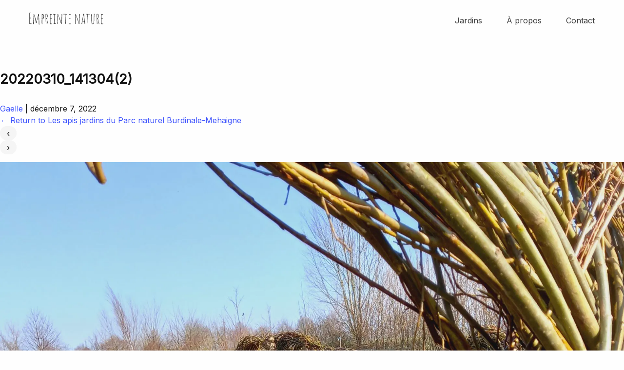

--- FILE ---
content_type: image/svg+xml
request_url: https://empreinte-nature.be/wp-content/themes/nature/assets/images/icn-fb.svg
body_size: 335
content:
<svg width="21" height="21" viewBox="0 0 21 21" fill="none" xmlns="http://www.w3.org/2000/svg">
<path d="M20.4655 10.1546C20.4655 4.59679 15.9624 0.09375 10.4046 0.09375C4.84679 0.09375 0.34375 4.59679 0.34375 10.1546C0.34375 15.185 3.99487 19.3635 8.82245 20.0937V13.0755H6.26667V10.1546H8.82245V7.96393C8.82245 5.44872 10.3235 4.02884 12.5953 4.02884C13.7312 4.02884 14.8671 4.23168 14.8671 4.23168V6.70633H13.6095C12.3519 6.70633 11.9462 7.47712 11.9462 8.28848V10.1546H14.7454L14.2991 13.0755H11.9462V20.0937C16.7738 19.3635 20.4655 15.185 20.4655 10.1546Z" fill="black"/>
</svg>


--- FILE ---
content_type: image/svg+xml
request_url: https://empreinte-nature.be/wp-content/themes/nature/assets/images/logo.svg
body_size: 8845
content:
<svg width="158" height="27" viewBox="0 0 158 27" fill="none" xmlns="http://www.w3.org/2000/svg">
<path d="M1.648 25.1923C1.136 25.1923 0.773332 25.139 0.559999 25.0323C0.367999 24.947 0.271999 24.7656 0.271999 24.4883V23.8803C0.250665 23.7096 0.239999 23.5176 0.239999 23.3043V23.2403L0.271999 18.5683L0.239999 5.3523C0.239999 3.98696 0.218665 2.80296 0.175999 1.8003C0.175999 1.5443 0.229332 1.33096 0.335999 1.1603C0.442665 0.98963 0.581332 0.904297 0.751999 0.904297H2.736C3.03467 0.904297 3.25867 0.92563 3.408 0.968296C3.62133 1.0323 3.728 1.21363 3.728 1.5123C3.728 1.68296 3.664 1.82163 3.536 1.9283C3.408 2.03496 3.26933 2.09896 3.12 2.1203H2.576L2.064 2.0883L1.552 2.0563C1.40267 2.0563 1.296 2.0883 1.232 2.1523C1.18933 2.19496 1.168 2.29096 1.168 2.4403C1.168 3.44296 1.17867 4.34963 1.2 5.1603V7.8803V11.8803C1.2 11.923 1.22133 11.9443 1.264 11.9443H1.296H1.328C1.86133 11.9016 2.43733 11.8803 3.056 11.8803C3.39733 11.8803 3.568 12.0296 3.568 12.3283C3.568 12.5416 3.52533 12.691 3.44 12.7763C3.376 12.8403 3.25867 12.8723 3.088 12.8723H1.264C1.17867 12.8723 1.136 12.9256 1.136 13.0323L1.2 17.7683C1.24267 19.2403 1.264 20.9363 1.264 22.8563V24.0403H2.64H3.984H4.272C4.656 24.0403 4.848 24.179 4.848 24.4563C4.848 24.7976 4.752 25.0003 4.56 25.0643C4.304 25.1496 3.78133 25.1923 2.992 25.1923H1.648Z" fill="#3A3A3A"/>
<path d="M20.9127 26.6643C20.4861 26.6643 20.2727 25.9816 20.2727 24.6163V22.5043C20.2727 19.4323 20.2087 17.0323 20.0807 15.3043L19.9847 14.1203C19.8994 13.587 19.8567 13.1176 19.8567 12.7123C19.8567 11.987 19.8781 11.3256 19.9207 10.7283L19.9847 8.7443C19.9847 8.08296 19.9421 7.58163 19.8567 7.2403C19.4301 7.53896 18.1394 12.0296 15.9847 20.7123L15.9527 21.1923C15.8887 21.7256 15.8034 22.1523 15.6967 22.4723C15.6327 22.707 15.5367 22.8883 15.4087 23.0163C15.3021 23.1443 15.1741 23.2083 15.0247 23.2083C14.6834 23.2083 14.4381 23.123 14.2887 22.9523C14.1394 22.7816 14.0647 22.515 14.0647 22.1523C14.0647 21.5763 13.7874 20.083 13.2327 17.6723C12.6994 15.2616 12.1127 12.947 11.4727 10.7283C10.8541 8.50963 10.4274 7.28296 10.1927 7.0483C10.1714 7.79496 10.0861 9.55496 9.93675 12.3283C9.63808 17.235 9.48875 21.0963 9.48875 23.9123L9.52075 25.1923C9.43541 25.4696 9.21142 25.6083 8.84875 25.6083C8.78475 25.6083 8.67808 25.5443 8.52875 25.4163C8.37942 25.3096 8.30475 25.2243 8.30475 25.1603C8.30475 23.2403 8.47541 19.8696 8.81675 15.0483C9.13675 10.5683 9.29675 7.2083 9.29675 4.9683C9.29675 4.86163 9.27541 4.75496 9.23275 4.6483C9.16875 4.5203 9.13675 4.4243 9.13675 4.3603C9.13675 4.0403 9.41408 3.8803 9.96875 3.8803C10.3314 3.8803 10.5447 4.0403 10.6087 4.3603C10.6941 4.78696 10.7367 5.10696 10.7367 5.3203L10.7687 5.7043C10.8754 6.25896 11.1847 7.1123 11.6967 8.2643C12.1021 9.18163 12.4114 9.98163 12.6247 10.6643C12.7527 11.1763 12.8701 11.5923 12.9767 11.9123C13.3181 13.1496 13.5421 14.067 13.6487 14.6643L14.0647 15.4963C14.1287 15.8163 14.2567 16.339 14.4487 17.0643C14.6407 17.875 14.7794 18.5363 14.8647 19.0483C14.9501 19.5603 14.9927 20.051 14.9927 20.5203C15.2274 20.1576 15.8887 17.9816 16.9767 13.9923C18.0861 9.98163 18.7367 7.42163 18.9287 6.3123C18.9501 6.26963 18.9607 6.2163 18.9607 6.1523C18.9821 6.06696 19.0034 5.9603 19.0247 5.8323C19.0674 5.55496 19.1634 5.13896 19.3127 4.5843C19.4834 4.15763 19.7394 3.9443 20.0807 3.9443C20.2301 3.9443 20.4007 4.0083 20.5927 4.1363C20.7847 4.2643 20.8807 4.3923 20.8807 4.5203C20.8807 13.4163 21.0194 18.1203 21.2967 18.6323V20.2963C21.2754 20.787 21.2647 21.3523 21.2647 21.9923C21.2647 23.3576 21.3394 24.3816 21.4887 25.0643C21.5101 25.0856 21.5208 25.1176 21.5208 25.1603C21.5421 25.203 21.5634 25.2563 21.5847 25.3203C21.6061 25.4056 21.6167 25.5016 21.6167 25.6083C21.6167 25.843 21.5421 26.0776 21.3927 26.3123C21.2647 26.547 21.1047 26.6643 20.9127 26.6643ZM19.8567 7.0483H19.8247L19.7607 7.0803L19.8567 7.1123V7.0483Z" fill="#3A3A3A"/>
<path d="M26.877 25.3843C26.6423 24.0403 26.525 22.5043 26.525 20.7763C26.525 20.0936 26.557 19.1016 26.621 17.8003L26.685 14.8243C26.5357 14.5256 26.461 14.2803 26.461 14.0883C26.6743 13.747 26.781 12.7656 26.781 11.1443C26.781 7.26163 26.7277 5.1923 26.621 4.9363C26.813 4.40296 26.9623 4.1363 27.069 4.1363H28.477C28.7117 4.1363 29.0423 4.25363 29.469 4.4883C29.917 4.70163 30.2903 4.9363 30.589 5.1923C31.1223 5.68296 31.389 6.94163 31.389 8.9683C31.389 10.0563 31.357 10.8883 31.293 11.4643C31.2503 11.8696 31.1757 12.1896 31.069 12.4243C30.9837 12.659 30.845 12.9256 30.653 13.2243C30.333 13.715 29.789 14.1416 29.021 14.5043C28.701 14.675 28.253 14.8456 27.677 15.0163V18.8243C27.677 19.3576 27.7303 20.403 27.837 21.9603L27.901 22.9843L27.965 25.0643C27.965 25.4483 27.7623 25.6403 27.357 25.6403L26.877 25.3843ZM27.901 13.9283C28.5197 13.9283 29.0423 13.6403 29.469 13.0643C29.6183 12.851 29.757 12.563 29.885 12.2003C30.013 11.8376 30.0983 11.4856 30.141 11.1443C30.269 10.5256 30.333 9.81096 30.333 9.0003V8.1363C30.333 7.83763 30.3223 7.54963 30.301 7.2723C30.2797 6.99496 30.237 6.7283 30.173 6.4723C30.0877 6.19496 29.9703 5.97096 29.821 5.8003C29.693 5.6083 29.5117 5.4483 29.277 5.3203C29.021 5.1923 28.7117 5.1283 28.349 5.1283C28.093 5.1283 27.9117 5.1923 27.805 5.3203C27.6983 5.4483 27.645 5.6723 27.645 5.9923C27.645 6.5043 27.677 7.2723 27.741 8.2963L27.805 10.6003C27.805 11.155 27.7837 11.6563 27.741 12.1043L27.677 13.6083L27.901 13.9283Z" fill="#3A3A3A"/>
<path d="M39.7313 25.3843C39.4753 25.107 39.1979 24.371 38.8993 23.1763C38.6006 21.9816 38.3232 20.6376 38.0672 19.1443C37.8966 17.9283 37.6512 16.723 37.3312 15.5283C37.0752 14.4616 36.8299 13.9283 36.5952 13.9283H36.4992C36.0299 13.9283 35.7952 14.0776 35.7952 14.3763C35.7952 15.9123 35.8806 18.2483 36.0513 21.3843C36.1366 23.3043 36.2326 24.4243 36.3392 24.7443L36.0833 25.2883H35.6353L35.3792 25.0323C35.0379 15.1763 34.8672 8.4563 34.8672 4.8723C34.8672 4.63763 34.8779 4.44563 34.8993 4.2963C34.9419 4.14696 35.0166 4.0083 35.1232 3.8803C35.2086 3.73096 35.3579 3.6563 35.5713 3.6563C36.6593 3.6563 37.5339 3.92296 38.1953 4.4563C38.8566 4.98963 39.1872 5.75763 39.1872 6.7603V9.0963C39.1872 9.50163 39.0486 10.0456 38.7713 10.7283C38.5153 11.411 38.2272 12.0403 37.9072 12.6163L37.4912 13.4163C37.7259 14.5043 38.1846 16.467 38.8672 19.3043C39.5712 22.1203 39.9552 23.6136 40.0192 23.7843C40.0406 23.8056 40.0619 23.859 40.0833 23.9443C40.1259 24.0296 40.2006 24.1576 40.3073 24.3283C40.4566 24.627 40.5312 24.883 40.5312 25.0963C40.5312 25.395 40.4139 25.5443 40.1792 25.5443L39.7313 25.3843ZM35.9552 13.1283C36.3606 13.1283 36.7233 12.9256 37.0433 12.5203C37.3633 12.115 37.6192 11.5923 37.8112 10.9523C38.1526 9.65096 38.3232 8.6163 38.3232 7.8483C38.3232 7.35763 38.2912 6.9523 38.2272 6.6323C38.1846 6.3123 38.0992 5.97096 37.9712 5.6083C37.7152 4.86163 37.1073 4.4883 36.1473 4.4883C36.0406 4.4883 35.9553 4.5843 35.8913 4.7763C35.8273 4.94696 35.7952 5.1283 35.7952 5.3203C35.7952 6.74963 35.8166 8.0403 35.8592 9.1923C35.8806 10.3443 35.8913 11.635 35.8913 13.0643L35.9552 13.1283Z" fill="#3A3A3A"/>
<path d="M44.7245 25.4163C44.3405 25.4163 44.1272 25.1923 44.0845 24.7443V24.3283C44.1058 24.2216 44.1165 24.0936 44.1165 23.9443L43.9885 23.8163C44.1592 23.3683 44.2445 22.931 44.2445 22.5043C44.2445 22.0136 44.2125 21.3096 44.1485 20.3923L44.0845 18.2803C44.0845 17.2136 44.1165 15.6136 44.1805 13.4803C44.2658 11.5816 44.3085 9.97096 44.3085 8.6483L44.2445 6.7283C44.2018 6.1523 44.1805 5.5123 44.1805 4.8083C44.1805 4.4883 44.2552 4.2643 44.4045 4.1363C44.5538 3.98696 44.7885 3.9123 45.1085 3.9123C45.3218 3.9123 45.4925 3.9763 45.6205 4.1043C45.6632 4.12563 45.9725 4.1683 46.5485 4.2323C47.0818 4.2963 47.5405 4.3923 47.9245 4.5203C48.3298 4.6483 48.5325 4.8083 48.5325 5.0003C48.5325 5.21363 48.3298 5.42696 47.9245 5.6403C46.7085 5.23496 45.8445 5.0323 45.3325 5.0323L45.1725 5.2243C45.1938 5.4163 45.2045 5.87496 45.2045 6.6003C45.2045 7.51763 45.1832 8.33896 45.1405 9.0643C45.1192 9.81096 45.1085 10.643 45.1085 11.5603C45.1085 12.1576 45.2578 12.4563 45.5565 12.4563L46.0685 12.4243C46.2392 12.403 46.4205 12.3923 46.6125 12.3923C47.4445 12.3923 47.8605 12.5843 47.8605 12.9683C47.8605 13.203 47.8072 13.4056 47.7005 13.5763C47.5938 13.7256 47.4338 13.8003 47.2205 13.8003C46.9005 13.8003 46.6552 13.715 46.4845 13.5443L45.4605 13.3843H45.3005L45.1405 13.5443V13.6403C45.1832 14.003 45.2045 14.8456 45.2045 16.1683C45.2045 17.0003 45.1938 17.7576 45.1725 18.4403L45.1405 20.7123C45.1405 21.5443 45.1725 22.3976 45.2365 23.2723C45.2578 23.763 45.3645 24.0936 45.5565 24.2643C45.7485 24.4136 46.1005 24.4883 46.6125 24.4883L47.1885 24.4563C47.3805 24.435 47.5938 24.4243 47.8285 24.4243C48.4472 24.4243 48.7565 24.563 48.7565 24.8403C48.7565 25.2243 48.2872 25.4163 47.3485 25.4163H44.7245Z" fill="#3A3A3A"/>
<path d="M54.032 25.0003C53.5413 25.0003 53.2533 24.8936 53.168 24.6803C53.0613 24.6803 52.976 24.691 52.912 24.7123H52.656C52.1867 24.7123 51.888 24.6056 51.76 24.3923C51.76 24.243 51.8453 24.115 52.016 24.0083L52.176 23.8483H53.104L53.232 23.7203L53.296 23.4323L53.328 23.0483C53.328 21.747 53.296 20.5843 53.232 19.5603L53.168 18.3763L53.104 16.0403C53.104 15.2083 53.136 13.9603 53.2 12.2963L53.264 8.5843C53.264 6.96296 53.2107 5.72563 53.104 4.8723C52.912 4.8083 52.592 4.7763 52.144 4.7763L51.792 4.8083C51.664 4.82963 51.5253 4.8403 51.376 4.8403C50.9707 4.8403 50.768 4.65896 50.768 4.2963C50.768 4.21096 50.864 4.12563 51.056 4.0403C51.248 3.95496 51.408 3.9123 51.536 3.9123C52.3467 3.9123 53.1573 3.95496 53.968 4.0403C54.4587 4.06163 54.9493 4.15763 55.44 4.3283C55.824 4.4563 56.016 4.63763 56.016 4.8723C56.016 4.91496 55.984 5.0003 55.92 5.1283L55.184 5.1923C55.0347 5.0643 54.7253 5.0003 54.256 5.0003L54.096 5.0963C54.16 5.2883 54.192 5.85363 54.192 6.7923C54.192 8.2003 54.1813 9.46963 54.16 10.6003L54.096 14.4083C54.096 15.3683 54.1387 16.531 54.224 17.8963C54.288 19.4536 54.32 20.627 54.32 21.4163V21.8323C54.2987 21.9816 54.288 22.1736 54.288 22.4083C54.288 22.899 54.32 23.1976 54.384 23.3043L54.352 23.3683C54.352 23.5816 54.5867 23.6883 55.056 23.6883C55.248 23.6883 55.408 23.6776 55.536 23.6563H56.016C56.6347 23.6563 56.944 23.8056 56.944 24.1043C56.944 24.2963 56.88 24.4563 56.752 24.5843C56.624 24.691 56.4533 24.7443 56.24 24.7443C56.048 24.7443 55.8773 24.723 55.728 24.6803C55.5573 24.659 55.376 24.6483 55.184 24.6483C55.056 24.6483 54.864 24.7016 54.608 24.8083C54.352 24.9363 54.16 25.0003 54.032 25.0003Z" fill="#3A3A3A"/>
<path d="M68.0578 25.1283C67.8871 25.1283 67.7591 25.0643 67.6737 24.9363C67.6097 24.8083 67.5457 24.6163 67.4817 24.3603C67.4604 24.1896 67.4177 24.0403 67.3537 23.9123L67.3857 23.8163C67.2151 22.8136 66.8524 21.587 66.2977 20.1363L65.7217 18.4723C65.6791 18.4296 65.4764 17.8856 65.1138 16.8403L64.8577 16.0723C62.9377 10.1416 61.7324 6.93096 61.2417 6.4403C61.0711 7.0163 60.9857 7.76296 60.9857 8.6803C60.9857 9.17096 60.9964 9.59763 61.0177 9.9603L61.0498 11.2083L61.0177 11.9763C60.9964 12.211 60.9857 12.467 60.9857 12.7443C60.9857 13.2136 61.0071 13.619 61.0498 13.9603C61.0924 14.643 61.1138 14.9843 61.1138 14.9843H61.0177C61.0177 18.547 61.0924 20.5096 61.2417 20.8723V23.7523C61.3271 23.923 61.3698 24.147 61.3698 24.4243C61.3698 24.595 61.3057 24.7443 61.1777 24.8723C61.0711 25.0003 60.9324 25.0643 60.7617 25.0643C60.3137 25.0643 60.0897 24.4883 60.0897 23.3363L60.1538 22.3123C60.1964 21.9923 60.2178 21.6403 60.2178 21.2563C60.2178 20.2323 60.1857 18.6963 60.1217 16.6483C60.0577 14.6003 60.0257 13.0643 60.0257 12.0403C60.0257 11.4216 60.0577 10.4723 60.1217 9.1923C60.1857 7.93363 60.2178 6.99496 60.2178 6.3763V5.9603C60.2178 4.91496 60.4098 4.2323 60.7938 3.9123L60.8898 4.0083L61.2098 3.9443C61.2951 3.96563 61.3911 4.02963 61.4977 4.1363C61.5831 4.22163 61.6258 4.31763 61.6258 4.4243L61.6898 4.6163C61.6898 4.65896 61.6898 4.70163 61.6898 4.7443C61.7111 4.76563 61.7217 4.7763 61.7217 4.7763C62.0631 6.29096 62.8311 8.41363 64.0257 11.1443C65.2417 14.0243 65.9991 15.9336 66.2977 16.8723C66.5111 17.619 66.6817 18.2803 66.8097 18.8563C67.2151 20.6696 67.6951 22.067 68.2497 23.0483L68.3137 22.9523C68.8044 18.2163 69.0497 12.403 69.0497 5.5123L69.0177 5.1283C68.9964 5.02163 68.9857 4.88296 68.9857 4.7123C68.9857 4.2643 69.1351 4.0403 69.4337 4.0403C69.6257 4.0403 69.7857 4.1363 69.9137 4.3283C70.0631 4.5203 70.1377 4.73363 70.1377 4.9683V7.1123L69.9777 7.3683C69.9777 9.39496 69.8604 12.723 69.6257 17.3523C69.3911 21.9816 69.1671 24.499 68.9537 24.9043L68.4097 25.0323V25.0643L68.3777 25.0323L68.0578 25.1283Z" fill="#3A3A3A"/>
<path d="M76.7285 24.5523L76.6965 23.3683C76.6752 23.027 76.6645 22.643 76.6645 22.2163C76.6645 22.003 76.6752 21.8216 76.6965 21.6723L76.7285 21.0963C76.7285 20.883 76.6858 20.627 76.6005 20.3283C76.6005 18.899 76.4938 16.243 76.2805 12.3603C76.0672 8.60563 75.9498 6.0563 75.9285 4.7123C74.6058 4.7123 73.7205 4.6803 73.2725 4.6163C72.8458 4.50963 72.6325 4.33896 72.6325 4.1043C72.7392 3.86963 72.9418 3.7523 73.2405 3.7523C73.8805 3.7523 74.8085 3.79496 76.0245 3.8803C77.1338 3.98696 78.0618 4.0403 78.8085 4.0403H79.4805L80.1525 4.0083C80.5365 4.0083 80.7285 4.14696 80.7285 4.4243C80.7285 4.5523 80.6538 4.65896 80.5045 4.7443C80.3765 4.8083 80.2165 4.8403 80.0245 4.8403C79.5978 4.8403 79.1498 4.81896 78.6805 4.7763L77.3045 4.7123C77.2192 4.7123 77.1765 4.7443 77.1765 4.8083C77.1552 4.8723 77.1445 5.07496 77.1445 5.4163C77.1445 7.48563 77.2725 10.6216 77.5285 14.8243C77.7632 19.1763 77.8805 22.3016 77.8805 24.2003C77.8805 24.3496 77.7845 24.4883 77.5925 24.6163C77.4218 24.7443 77.2512 24.8083 77.0805 24.8083L76.7285 24.5523Z" fill="#3A3A3A"/>
<path d="M84.7245 25.4163C84.3405 25.4163 84.1272 25.1923 84.0845 24.7443V24.3283C84.1058 24.2216 84.1165 24.0936 84.1165 23.9443L83.9885 23.8163C84.1592 23.3683 84.2445 22.931 84.2445 22.5043C84.2445 22.0136 84.2125 21.3096 84.1485 20.3923L84.0845 18.2803C84.0845 17.2136 84.1165 15.6136 84.1805 13.4803C84.2658 11.5816 84.3085 9.97096 84.3085 8.6483L84.2445 6.7283C84.2018 6.1523 84.1805 5.5123 84.1805 4.8083C84.1805 4.4883 84.2552 4.2643 84.4045 4.1363C84.5538 3.98696 84.7885 3.9123 85.1085 3.9123C85.3218 3.9123 85.4925 3.9763 85.6205 4.1043C85.6632 4.12563 85.9725 4.1683 86.5485 4.2323C87.0818 4.2963 87.5405 4.3923 87.9245 4.5203C88.3298 4.6483 88.5325 4.8083 88.5325 5.0003C88.5325 5.21363 88.3298 5.42696 87.9245 5.6403C86.7085 5.23496 85.8445 5.0323 85.3325 5.0323L85.1725 5.2243C85.1938 5.4163 85.2045 5.87496 85.2045 6.6003C85.2045 7.51763 85.1832 8.33896 85.1405 9.0643C85.1192 9.81096 85.1085 10.643 85.1085 11.5603C85.1085 12.1576 85.2578 12.4563 85.5565 12.4563L86.0685 12.4243C86.2392 12.403 86.4205 12.3923 86.6125 12.3923C87.4445 12.3923 87.8605 12.5843 87.8605 12.9683C87.8605 13.203 87.8072 13.4056 87.7005 13.5763C87.5938 13.7256 87.4338 13.8003 87.2205 13.8003C86.9005 13.8003 86.6552 13.715 86.4845 13.5443L85.4605 13.3843H85.3005L85.1405 13.5443V13.6403C85.1832 14.003 85.2045 14.8456 85.2045 16.1683C85.2045 17.0003 85.1938 17.7576 85.1725 18.4403L85.1405 20.7123C85.1405 21.5443 85.1725 22.3976 85.2365 23.2723C85.2578 23.763 85.3645 24.0936 85.5565 24.2643C85.7485 24.4136 86.1005 24.4883 86.6125 24.4883L87.1885 24.4563C87.3805 24.435 87.5938 24.4243 87.8285 24.4243C88.4472 24.4243 88.7565 24.563 88.7565 24.8403C88.7565 25.2243 88.2872 25.4163 87.3485 25.4163H84.7245Z" fill="#3A3A3A"/>
<path d="M105.933 25.1283C105.762 25.1283 105.634 25.0643 105.549 24.9363C105.485 24.8083 105.421 24.6163 105.357 24.3603C105.335 24.1896 105.293 24.0403 105.229 23.9123L105.261 23.8163C105.09 22.8136 104.727 21.587 104.173 20.1363L103.597 18.4723C103.554 18.4296 103.351 17.8856 102.989 16.8403L102.733 16.0723C100.813 10.1416 99.6074 6.93096 99.1167 6.4403C98.9461 7.0163 98.8607 7.76296 98.8607 8.6803C98.8607 9.17096 98.8714 9.59763 98.8927 9.9603L98.9247 11.2083L98.8927 11.9763C98.8714 12.211 98.8607 12.467 98.8607 12.7443C98.8607 13.2136 98.8821 13.619 98.9247 13.9603C98.9674 14.643 98.9887 14.9843 98.9887 14.9843H98.8927C98.8927 18.547 98.9674 20.5096 99.1167 20.8723V23.7523C99.2021 23.923 99.2447 24.147 99.2447 24.4243C99.2447 24.595 99.1807 24.7443 99.0527 24.8723C98.9461 25.0003 98.8074 25.0643 98.6367 25.0643C98.1887 25.0643 97.9647 24.4883 97.9647 23.3363L98.0287 22.3123C98.0714 21.9923 98.0927 21.6403 98.0927 21.2563C98.0927 20.2323 98.0607 18.6963 97.9967 16.6483C97.9327 14.6003 97.9007 13.0643 97.9007 12.0403C97.9007 11.4216 97.9327 10.4723 97.9967 9.1923C98.0607 7.93363 98.0927 6.99496 98.0927 6.3763V5.9603C98.0927 4.91496 98.2847 4.2323 98.6687 3.9123L98.7647 4.0083L99.0847 3.9443C99.1701 3.96563 99.2661 4.02963 99.3727 4.1363C99.4581 4.22163 99.5007 4.31763 99.5007 4.4243L99.5647 4.6163C99.5647 4.65896 99.5647 4.70163 99.5647 4.7443C99.5861 4.76563 99.5967 4.7763 99.5967 4.7763C99.9381 6.29096 100.706 8.41363 101.901 11.1443C103.117 14.0243 103.874 15.9336 104.173 16.8723C104.386 17.619 104.557 18.2803 104.685 18.8563C105.09 20.6696 105.57 22.067 106.125 23.0483L106.189 22.9523C106.679 18.2163 106.925 12.403 106.925 5.5123L106.893 5.1283C106.871 5.02163 106.861 4.88296 106.861 4.7123C106.861 4.2643 107.01 4.0403 107.309 4.0403C107.501 4.0403 107.661 4.1363 107.789 4.3283C107.938 4.5203 108.013 4.73363 108.013 4.9683V7.1123L107.853 7.3683C107.853 9.39496 107.735 12.723 107.501 17.3523C107.266 21.9816 107.042 24.499 106.829 24.9043L106.285 25.0323V25.0643L106.253 25.0323L105.933 25.1283Z" fill="#3A3A3A"/>
<path d="M118.795 25.2883C118.475 25.2883 118.273 25.2456 118.187 25.1603C118.102 25.0963 118.038 24.9043 117.995 24.5843C117.803 23.027 117.686 22.0563 117.643 21.6723L117.483 20.3923C117.014 20.2856 116.481 20.2323 115.883 20.2323L114.731 20.1683C114.219 20.1043 113.846 20.0723 113.611 20.0723C113.483 20.0723 113.409 20.1256 113.387 20.2323C113.387 20.2963 113.377 20.3283 113.355 20.3283L113.292 20.9683C113.27 21.3523 113.153 22.1203 112.939 23.2723C112.833 23.8483 112.705 24.2963 112.555 24.6163C112.385 24.979 112.225 25.1603 112.075 25.1603C111.947 25.1603 111.809 25.107 111.659 25.0003C111.51 24.8723 111.435 24.7443 111.435 24.6163L111.467 24.5203L111.499 24.4243C111.883 22.9096 112.203 21.4056 112.459 19.9123L112.843 17.9283L113.227 15.4963C113.227 15.4963 113.345 14.7923 113.579 13.3843C113.686 12.8083 113.878 11.8803 114.155 10.6003C114.454 9.14963 114.635 8.15763 114.699 7.6243C114.721 7.5603 114.763 7.16563 114.827 6.4403C114.913 5.62963 114.987 5.0323 115.051 4.6483C115.115 4.09363 115.179 3.77363 115.243 3.6883H115.467C115.531 3.70963 115.606 3.7203 115.691 3.7203C115.947 3.7203 116.139 3.6563 116.267 3.5283C116.417 3.5283 116.545 3.58163 116.651 3.6883C116.779 3.77363 116.843 3.8803 116.843 4.0083C116.843 5.0323 116.918 6.20563 117.067 7.5283C117.153 8.21096 117.217 8.7763 117.259 9.2243C117.494 11.9763 118.091 17.139 119.051 24.7123V24.8083C119.051 25.0216 118.966 25.1816 118.795 25.2883ZM117.323 19.5283C117.11 16.4563 116.705 11.923 116.107 5.9283L114.379 14.4723C113.889 16.9256 113.643 18.4723 113.643 19.1123C113.643 19.219 114.049 19.315 114.859 19.4003C115.67 19.4856 116.385 19.5283 117.003 19.5283H117.323Z" fill="#3A3A3A"/>
<path d="M124.635 24.5523L124.603 23.3683C124.581 23.027 124.571 22.643 124.571 22.2163C124.571 22.003 124.581 21.8216 124.603 21.6723L124.635 21.0963C124.635 20.883 124.592 20.627 124.507 20.3283C124.507 18.899 124.4 16.243 124.187 12.3603C123.973 8.60563 123.856 6.0563 123.835 4.7123C122.512 4.7123 121.627 4.6803 121.179 4.6163C120.752 4.50963 120.539 4.33896 120.539 4.1043C120.645 3.86963 120.848 3.7523 121.147 3.7523C121.787 3.7523 122.715 3.79496 123.931 3.8803C125.04 3.98696 125.968 4.0403 126.715 4.0403H127.387L128.059 4.0083C128.443 4.0083 128.635 4.14696 128.635 4.4243C128.635 4.5523 128.56 4.65896 128.411 4.7443C128.283 4.8083 128.123 4.8403 127.931 4.8403C127.504 4.8403 127.056 4.81896 126.587 4.7763L125.211 4.7123C125.125 4.7123 125.083 4.7443 125.083 4.8083C125.061 4.8723 125.051 5.07496 125.051 5.4163C125.051 7.48563 125.179 10.6216 125.435 14.8243C125.669 19.1763 125.787 22.3016 125.787 24.2003C125.787 24.3496 125.691 24.4883 125.499 24.6163C125.328 24.7443 125.157 24.8083 124.987 24.8083L124.635 24.5523Z" fill="#3A3A3A"/>
<path d="M135.383 25.4803C135.041 25.4803 134.668 25.363 134.263 25.1283C133.879 24.915 133.559 24.659 133.303 24.3603C133.004 23.9763 132.769 22.899 132.599 21.1283C132.428 19.3576 132.321 17.331 132.279 15.0483C132.279 14.5363 132.268 14.1523 132.247 13.8963C132.204 8.54163 132.119 5.37363 131.991 4.3923L132.183 3.9443C132.673 4.0083 132.919 4.59496 132.919 5.7043L133.015 14.1843C133.015 14.7816 133.068 15.9123 133.175 17.5763C133.303 19.0696 133.367 20.2003 133.367 20.9683C133.367 23.4003 134.167 24.6163 135.767 24.6163C136.748 24.6163 137.377 22.3763 137.655 17.8963L137.687 17.2563C137.836 11.3896 137.911 7.0483 137.911 4.2323L137.879 3.9443C137.857 3.85896 137.847 3.76296 137.847 3.6563C137.847 3.42163 138.028 3.3043 138.391 3.3043C138.647 3.3043 138.807 3.3683 138.871 3.4963C138.913 3.70963 138.935 4.08296 138.935 4.6163C138.935 6.23763 138.871 7.32563 138.743 7.8803L138.775 8.0723C138.775 8.34963 138.743 8.7763 138.679 9.3523L138.615 10.6323V10.9523C138.636 11.0376 138.647 11.1443 138.647 11.2723C138.604 11.7843 138.583 12.275 138.583 12.7443C138.561 12.8936 138.551 13.1283 138.551 13.4483C138.508 15.475 138.465 17.235 138.423 18.7283C138.359 20.5843 138.103 22.1523 137.655 23.4323C137.185 24.7976 136.428 25.4803 135.383 25.4803Z" fill="#3A3A3A"/>
<path d="M148.638 25.3843C148.382 25.107 148.104 24.371 147.806 23.1763C147.507 21.9816 147.229 20.6376 146.973 19.1443C146.803 17.9283 146.558 16.723 146.238 15.5283C145.982 14.4616 145.736 13.9283 145.501 13.9283H145.406C144.936 13.9283 144.702 14.0776 144.702 14.3763C144.702 15.9123 144.787 18.2483 144.958 21.3843C145.043 23.3043 145.139 24.4243 145.246 24.7443L144.99 25.2883H144.542L144.286 25.0323C143.944 15.1763 143.774 8.4563 143.774 4.8723C143.774 4.63763 143.784 4.44563 143.806 4.2963C143.848 4.14696 143.923 4.0083 144.029 3.8803C144.115 3.73096 144.264 3.6563 144.477 3.6563C145.565 3.6563 146.44 3.92296 147.102 4.4563C147.763 4.98963 148.094 5.75763 148.094 6.7603V9.0963C148.094 9.50163 147.955 10.0456 147.678 10.7283C147.422 11.411 147.134 12.0403 146.814 12.6163L146.398 13.4163C146.632 14.5043 147.091 16.467 147.774 19.3043C148.478 22.1203 148.862 23.6136 148.926 23.7843C148.947 23.8056 148.968 23.859 148.99 23.9443C149.032 24.0296 149.107 24.1576 149.214 24.3283C149.363 24.627 149.438 24.883 149.438 25.0963C149.438 25.395 149.32 25.5443 149.085 25.5443L148.638 25.3843ZM144.861 13.1283C145.267 13.1283 145.629 12.9256 145.949 12.5203C146.269 12.115 146.526 11.5923 146.718 10.9523C147.059 9.65096 147.23 8.6163 147.23 7.8483C147.23 7.35763 147.198 6.9523 147.134 6.6323C147.091 6.3123 147.006 5.97096 146.878 5.6083C146.622 4.86163 146.014 4.4883 145.054 4.4883C144.947 4.4883 144.862 4.5843 144.798 4.7763C144.734 4.94696 144.702 5.1283 144.702 5.3203C144.702 6.74963 144.723 8.0403 144.766 9.1923C144.787 10.3443 144.798 11.635 144.798 13.0643L144.861 13.1283Z" fill="#3A3A3A"/>
<path d="M153.631 25.4163C153.247 25.4163 153.033 25.1923 152.991 24.7443V24.3283C153.012 24.2216 153.023 24.0936 153.023 23.9443L152.895 23.8163C153.065 23.3683 153.151 22.931 153.151 22.5043C153.151 22.0136 153.119 21.3096 153.055 20.3923L152.991 18.2803C152.991 17.2136 153.023 15.6136 153.087 13.4803C153.172 11.5816 153.215 9.97096 153.215 8.6483L153.151 6.7283C153.108 6.1523 153.087 5.5123 153.087 4.8083C153.087 4.4883 153.161 4.2643 153.311 4.1363C153.46 3.98696 153.695 3.9123 154.015 3.9123C154.228 3.9123 154.399 3.9763 154.527 4.1043C154.569 4.12563 154.879 4.1683 155.455 4.2323C155.988 4.2963 156.447 4.3923 156.831 4.5203C157.236 4.6483 157.439 4.8083 157.439 5.0003C157.439 5.21363 157.236 5.42696 156.831 5.6403C155.615 5.23496 154.751 5.0323 154.239 5.0323L154.079 5.2243C154.1 5.4163 154.111 5.87496 154.111 6.6003C154.111 7.51763 154.089 8.33896 154.047 9.0643C154.025 9.81096 154.015 10.643 154.015 11.5603C154.015 12.1576 154.164 12.4563 154.463 12.4563L154.975 12.4243C155.145 12.403 155.327 12.3923 155.519 12.3923C156.351 12.3923 156.767 12.5843 156.767 12.9683C156.767 13.203 156.713 13.4056 156.607 13.5763C156.5 13.7256 156.34 13.8003 156.127 13.8003C155.807 13.8003 155.561 13.715 155.391 13.5443L154.367 13.3843H154.207L154.047 13.5443V13.6403C154.089 14.003 154.111 14.8456 154.111 16.1683C154.111 17.0003 154.1 17.7576 154.079 18.4403L154.047 20.7123C154.047 21.5443 154.079 22.3976 154.143 23.2723C154.164 23.763 154.271 24.0936 154.463 24.2643C154.655 24.4136 155.007 24.4883 155.519 24.4883L156.095 24.4563C156.287 24.435 156.5 24.4243 156.735 24.4243C157.353 24.4243 157.663 24.563 157.663 24.8403C157.663 25.2243 157.193 25.4163 156.255 25.4163H153.631Z" fill="#3A3A3A"/>
</svg>
